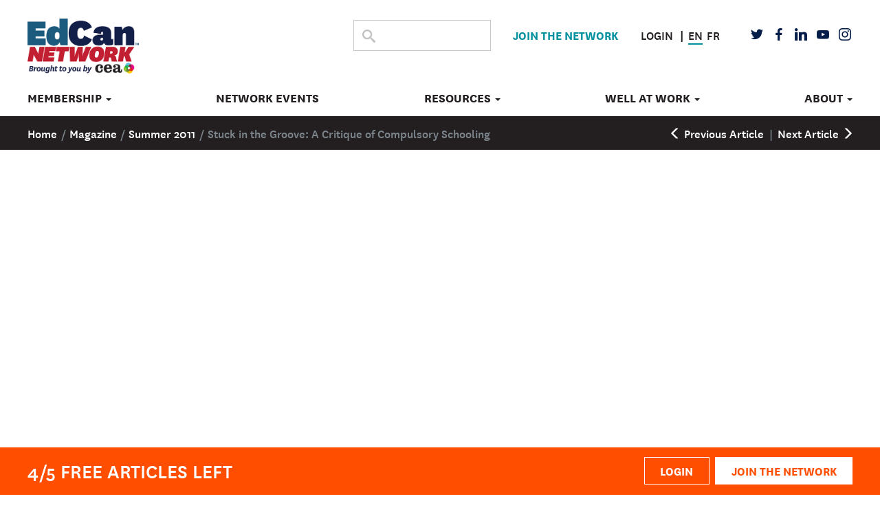

--- FILE ---
content_type: text/html; charset=utf-8
request_url: https://www.google.com/recaptcha/api2/aframe
body_size: 180
content:
<!DOCTYPE HTML><html><head><meta http-equiv="content-type" content="text/html; charset=UTF-8"></head><body><script nonce="nlYzeLJC7FTl1zfwHVRPfw">/** Anti-fraud and anti-abuse applications only. See google.com/recaptcha */ try{var clients={'sodar':'https://pagead2.googlesyndication.com/pagead/sodar?'};window.addEventListener("message",function(a){try{if(a.source===window.parent){var b=JSON.parse(a.data);var c=clients[b['id']];if(c){var d=document.createElement('img');d.src=c+b['params']+'&rc='+(localStorage.getItem("rc::a")?sessionStorage.getItem("rc::b"):"");window.document.body.appendChild(d);sessionStorage.setItem("rc::e",parseInt(sessionStorage.getItem("rc::e")||0)+1);localStorage.setItem("rc::h",'1766665673737');}}}catch(b){}});window.parent.postMessage("_grecaptcha_ready", "*");}catch(b){}</script></body></html>

--- FILE ---
content_type: application/javascript
request_url: https://www.edcan.ca/wp-content/themes/dc-cea-ace/assets_dist/scripts/main.js?ver=1.0.4
body_size: 2627
content:
"use strict";var _createClass=function(){function n(t,e){for(var i=0;i<e.length;i++){var n=e[i];n.enumerable=n.enumerable||!1,n.configurable=!0,"value"in n&&(n.writable=!0),Object.defineProperty(t,n.key,n)}}return function(t,e,i){return e&&n(t.prototype,e),i&&n(t,i),t}}();function _classCallCheck(t,e){if(!(t instanceof e))throw new TypeError("Cannot call a class as a function")}var bpSmall=710,bpLarge=960,bpXl=1200,navLarge=179,navXl=200,moz=-1<navigator.userAgent.toLowerCase().indexOf("firefox"),Hero=function(){function t(){_classCallCheck(this,t),this.setHeroBackground()}return _createClass(t,[{key:"setHeroBackground",value:function(){if(document.querySelector('[data-bg-img="0"]')){var t=document.querySelector('[data-bg-img="0"]'),e="background-image:url("+(window.innerWidth>bpSmall?t.getAttribute("data-bg-large"):t.getAttribute("data-bg-small"))+");";t.setAttribute("style",e),t.setAttribute("data-bg-img",1)}}}]),t}(),Navbar=function(){function t(){_classCallCheck(this,t),this.el=document.getElementById("navbar"),this.nav=this.el.getElementsByClassName("btm-row")[0],this.w=window.innerWidth,this.h=this.w<this.bpXl?navLarge:navXl,this.tucked=!1,this.resize=null,this.scrHeight=0,this.scrDown=!0}return _createClass(t,[{key:"updateSizes",value:function(){this.w=window.innerWidth,this.h=this.w<this.bpXl?navLarge:navXl}},{key:"handleWindowResize",value:function(t){this.updateSizes(),clearTimeout(this.resize),this.resize=setTimeout(this.setWrapPadding,250)}},{key:"handleWindowScroll",value:function(t){var e=moz?t.pageY:window.scrollY;this.scrDown=e>this.scrHeight,e>this.h&&!this.scrDown&&!this.tucked?(this.tucked=!0,this.el.setAttribute("data-tucked",1)):e<=this.h&&this.tucked&&(this.tucked=!1,this.el.setAttribute("data-tucked",0)),e>this.h&&this.scrDown&&!this.hidden?(this.hidden=!0,this.el.setAttribute("data-hidden",1)):(e<=this.h||e>this.h&&!this.scrDown)&&this.hidden&&(this.hidden=!1,this.el.setAttribute("data-hidden",0)),this.scrHeight=e}}]),t}(),Progress=function(){function t(){_classCallCheck(this,t),this.prog=document.getElementById("progress"),this.foot=document.getElementById("foot"),this.bodyH=this.getBodyHeight(),this.init()}return _createClass(t,[{key:"getBodyHeight",value:function(){var t=document.body,e=document.documentElement,i=Math.max(t.scrollHeight,t.offsetHeight,e.clientHeight,e.scrollHeight,e.offsetHeight);return i-=window.outerHeight}},{key:"calcBarWidth",value:function(t){var e=0;t&&(e=moz?t.pageY:window.scrollY);var i=+(e/this.bodyH*100).toFixed(2);i<0?i=0:100<i&&(i=100),this.prog.setAttribute("style","width:"+i+"%;")}},{key:"handleWindow",value:function(){var e=this;window.addEventListener("scroll",function(t){e.calcBarWidth(t)})}},{key:"init",value:function(){this.calcBarWidth(),this.handleWindow()}}]),t}(),Sticky=function(){function n(t,e,i){_classCallCheck(this,n),this.nav=t,this.main=e,this.rail=i,this.railWrap=this.rail.querySelector(".sticky-wrap"),this.minWidth=bpSmall+1,this.resize=null,this.stuck=!1,this.w={},this.m={},this.r={},this.offTop=45,this.offBtm=75}return _createClass(n,[{key:"getElDims",value:function(){var t=0<arguments.length&&void 0!==arguments[0]?arguments[0]:window,e={};return t==window?(e.width=t.innerWidth,e.height=t.innerHeight):(e.width=t.offsetWidth,e.height=t.offsetHeight),e}},{key:"getOffsetTop",value:function(){var t=(0<arguments.length&&void 0!==arguments[0]?arguments[0]:this.rail).getBoundingClientRect(),e=document.body.getBoundingClientRect();return t.top-e.top}},{key:"getAdjustedTop",value:function(){var t=0<arguments.length&&void 0!==arguments[0]?arguments[0]:this.rail;return this.getOffsetTop(t)-this.nav.offsetHeight-this.offTop}},{key:"getAdjustedBottom",value:function(){var t=0<arguments.length&&void 0!==arguments[0]?arguments[0]:this.main,e=this.getOffsetTop(t)+t.offsetHeight;return e-=this.r.height+this.nav.offsetHeight+this.offBtm}},{key:"updateDims",value:function(){this.w=this.getElDims(),this.m=this.getElDims(this.main),this.r=this.getElDims(this.rail),this.updateOffset()}},{key:"updateOffset",value:function(){this.r.adjTop=this.getAdjustedTop(),this.r.adjBottom=this.getAdjustedBottom()}},{key:"handleWindowResize",value:function(t){clearTimeout(this.resize),this.resize=setTimeout(this.updateSizes,250)}},{key:"handleWindowScroll",value:function(t){this.updateOffset();var e=moz?t.pageY:document.body.scrollTop;if(e<=this.r.adjTop&&this.stuck)this.stuck=!1,this.rail.setAttribute("data-stuck",0),this.railWrap.setAttribute("style","top:0px;");else if(e>this.r.adjTop&&!this.stuck&&e<this.r.adjBottom&&!this.stuck){this.stuck=!0,this.rail.setAttribute("data-stuck",1);var i=this.nav.offsetHeight+.4*this.offTop;this.railWrap.setAttribute("style","top:"+i+"px;")}else if(e>=this.r.adjBottom&&this.stuck){this.stuck=!1,this.rail.setAttribute("data-stuck",2);var n=this.m.height-this.r.height-.8*this.offBtm;this.railWrap.setAttribute("style","top:"+n+"px;")}}},{key:"init",value:function(){this.updateDims()}}]),n}();function animate(e,i,n,r,a,s,o){if(e){var l=(new Date).getTime(),u=setInterval(function(){var t=Math.min(1,((new Date).getTime()-l)/s);o?e[i]=r+t*(a-r)+n:e.style[i]=r+t*(a-r)+n,1===t&&clearInterval(u)},25);o?e[i]=r+n:e.style[i]=r+n}}document.addEventListener("DOMContentLoaded",function(t){if(document.querySelectorAll("a")){var e=!0,i=!1,n=void 0;try{for(var r,a=document.querySelectorAll("a")[Symbol.iterator]();!(e=(r=a.next()).done);e=!0){var s=r.value,o=s.getAttribute("href");!o.includes(window.location.hostname)&&o.includes("http")&&s.setAttribute("target","_blank")}}catch(t){i=!0,n=t}finally{try{!e&&a.return&&a.return()}finally{if(i)throw n}}}document.getElementsByClassName("signup-fields")&&function(){var t=document.documentElement.lang,u="en";u="en-CA"==t?"en":"fr";var e=!0,i=!1,n=void 0;try{for(var h,r=function(){var o=h.value;if("fr"==u){var t=!0,e=!1,i=void 0;try{for(var n,r=o.querySelectorAll(".lang-pref")[Symbol.iterator]();!(t=(n=r.next()).done);t=!0){var a=n.value;a.setAttribute("value",a.dataset.fr)}}catch(t){e=!0,i=t}finally{try{!t&&r.return&&r.return()}finally{if(e)throw i}}var s=o.querySelectorAll("#full-name")[0];s.oninvalid=function(t){t.target.setCustomValidity(""),t.target.validity.valid||t.target.setCustomValidity("Veuillez remplir ce champ.")},s.oninput=function(t){t.target.setCustomValidity("")}}o.querySelectorAll('input[name^="INTEREST"].mailing-list')&&o.closest(".mc4wp-form").addEventListener("submit",function(t){var e=!0,i=!1,n=void 0;try{for(var r,a=o.querySelectorAll('input[name^="INTEREST"].mailing-list')[Symbol.iterator]();!(e=(r=a.next()).done);e=!0){if(r.value.checked)return!0}}catch(t){i=!0,n=t}finally{try{!e&&a.return&&a.return()}finally{if(i)throw n}}var s="Which newsletters would you like to receive? Select at least one option. ";return"fr"==u&&(s="Quelles infolettres souhaitez-vous recevoir? Sélectionner au moins une option. "),t.preventDefault(),window.alert(s),!1});var l=o.closest(".newsletter-callout").querySelectorAll(".signup-latest-remove")[0];console.log(l),o.querySelectorAll(".signup-latest")[0].innerHTML=l.innerHTML},a=document.getElementsByClassName("signup-fields")[Symbol.iterator]();!(e=(h=a.next()).done);e=!0)r()}catch(t){i=!0,n=t}finally{try{!e&&a.return&&a.return()}finally{if(i)throw n}}if(document.getElementsByClassName("organisation-select")){var s=!0,o=!1,l=void 0;try{for(var d,c=document.getElementsByClassName("organisation-select")[Symbol.iterator]();!(s=(d=c.next()).done);s=!0){var f=d.value;"fr"==u&&(f.oninvalid=function(t){t.target.setCustomValidity(""),t.target.validity.valid||t.target.setCustomValidity("Veuillez sélectionner une organisation.")},f.onchange=function(t){t.target.setCustomValidity("")});var m=!0,g=!1,v=void 0;try{for(var y,w=f.getElementsByTagName("option")[Symbol.iterator]();!(m=(y=w.next()).done);m=!0){var p=y.value;p.classList.contains("lang-"+u)||p.parentNode.removeChild(p)}}catch(t){g=!0,v=t}finally{try{!m&&w.return&&w.return()}finally{if(g)throw v}}f.getElementsByTagName("option")}}catch(t){o=!0,l=t}finally{try{!s&&c.return&&c.return()}finally{if(o)throw l}}}}()}),window.onload=function(){var e=new Navbar;if(document.getElementById("set-ancestor")){var t="menu-item-"+document.getElementById("set-ancestor").getAttribute("data-menu-item");document.getElementById(t)&&(document.getElementById(t).className+=" current-page-ancestor")}if(document.getElementById("hero"))new Hero;if(document.getElementById("progress"))new Progress;if(document.querySelector("#right-rail .sticky-wrap")){var i=document.getElementById("main"),n=document.getElementById("right-rail"),r=document.getElementById("navbar"),a=new Sticky(r,i,n);a.init()}if(document.querySelectorAll("[data-img-alt]")){var s=!0,o=!1,l=void 0;try{for(var u,h=document.querySelectorAll("[data-img-alt]")[Symbol.iterator]();!(s=(u=h.next()).done);s=!0){var d=u.value,c=d.getAttribute("data-img-alt"),f=d.getElementsByTagName("img")[0];if(d.hasAttribute("data-col")){var m=document.createElement("span");m.className="sr-only",m.innerText=c,d.insertBefore(m,f),f.setAttribute("aria-hidden",!0),c=""}f.setAttribute("alt",c)}}catch(t){o=!0,l=t}finally{try{!s&&h.return&&h.return()}finally{if(o)throw l}}}window.addEventListener("resize",function(t){void 0!==e&&e.handleWindowResize(t),void 0!==a&&a.handleWindowResize(t)}),window.addEventListener("scroll",function(t){void 0!==e&&e.handleWindowScroll(t),void 0!==a&&a.handleWindowScroll(t)})};
//# sourceMappingURL=main.js.map


--- FILE ---
content_type: application/javascript
request_url: https://www.edcan.ca/wp-content/plugins/cea-community-events/assets_dist/scripts/main.js?ver=3.3.7
body_size: 1425
content:
"use strict";

var _createClass = function () { function defineProperties(target, props) { for (var i = 0; i < props.length; i++) { var descriptor = props[i]; descriptor.enumerable = descriptor.enumerable || false; descriptor.configurable = true; if ("value" in descriptor) descriptor.writable = true; Object.defineProperty(target, descriptor.key, descriptor); } } return function (Constructor, protoProps, staticProps) { if (protoProps) defineProperties(Constructor.prototype, protoProps); if (staticProps) defineProperties(Constructor, staticProps); return Constructor; }; }();

function _classCallCheck(instance, Constructor) { if (!(instance instanceof Constructor)) { throw new TypeError("Cannot call a class as a function"); } }

(function ($) {
    var cea_community_events = function () {
        function cea_community_events() {
            _classCallCheck(this, cea_community_events);

            console.log('running');

            $(document).on("click", "#add_organizer", this.showOrganizerForm);
            $(document).on("click", "#add_venue", this.showVenueForm);
            $(document).on("click", "#organizer_create", this.createOrganizer.bind(this));
            $(document).on("click", "#venue_create", this.createVenue.bind(this));
            $(document).on("change", ".venue .gfield_select", this.hideVenueForm);

            this.ajax_url = ajax_object.ajax_url;
            this.language = icl_object.language;

            console.log(this.language);
        }

        _createClass(cea_community_events, [{
            key: "showOrganizerForm",
            value: function showOrganizerForm(event) {
                event.preventDefault();

                $(this).fadeOut('fast'), $("#add_organizer_form").fadeIn('fast');
            }
        }, {
            key: "createOrganizer",
            value: function createOrganizer(event) {
                event.preventDefault();
                var name = $("#organizer_name").val(),
                    email = $("#organizer_email").val(),
                    site = $("#organizer_site").val(),
                    phone = $("#organizer_phone").val();

                $("#organizer_create").prop("disabled", true);
                event.preventDefault();
                $.post({
                    url: this.ajax_url,
                    data: {
                        'action': 'create_community_organizer',
                        'organizer_name': name,
                        'organizer_email': email,
                        'organizer_site': site,
                        'organizer_phone': phone
                    },
                    success: function success(data) {

                        if (data) $(".organizer select").append("<option value='" + data + "--" + name + "'>" + name + "</option>");
                        $("#add_organizer_form").fadeOut('fast'), $("#add_organizer").fadeIn('fast');
                        $("#organizer_create").prop("disabled", false);
                    },
                    error: function error(errorThrown) {
                        console.log(errorThrown);
                    }
                });
            }
        }, {
            key: "createVenue",
            value: function createVenue(event) {
                event.preventDefault();

                var language = this.language;
                var required_fields = ["#venue_name", "#venue_address", "#venue_city", "#venue_province"],
                    message = language === "fr" ? "Champ obligatoire." : "This field is required.",
                    scsmessage = language === "fr" ? "Votre lieu a été ajouté avec succès." : "Your venue has been successfully added.";
                var error_flag = false;
                var name = $("#venue_name").val(),
                    address = $("#venue_address").val(),
                    city = $("#venue_city").val(),
                    province = $("#venue_province").val(),
                    phone = $("#venue_phone").val();

                if ($(".venue__success").length) $(".venue__success").remove();

                $.each(required_fields, function (key, value) {
                    if ($(value).val() === null || $(value).val() === "") {
                        if (!$(value).closest(".gfield").hasClass("gfield_error")) {
                            $(value).closest(".gfield").addClass("gfield_error");
                            $(value).closest(".gfield").append("<div class='gfield_description validation_message'>" + message + "</div>");
                        }
                        error_flag = true;
                    }
                });

                if (!error_flag) {
                    $.each(required_fields, function (key, value) {

                        if ($(value).closest(".gfield").hasClass("gfield_error")) {
                            $(value).closest(".gfield").removeClass("gfield_error");
                            $(value).closest(".gfield").find(".validation_message").remove();
                        }
                    });

                    if ($(".gform_wrapper").hasClass("gform_validation_error")) $(".gform_wrapper").removeClass("gform_validation_error");

                    $("#venue_create").prop("disabled", true);
                    event.preventDefault();
                    $.post({
                        url: this.ajax_url,
                        data: {
                            'action': 'create_community_venue',
                            'venue_name': name,
                            'venue_address': address,
                            'venue_city': city,
                            'venue_province': province,
                            'venue_phone': phone
                        },
                        success: function success(data) {

                            if (data) {
                                $(".venue .gfield_select").append("<option value='" + data + "--" + name + "'>" + name + "</option>");
                                $(".venue .gfield_select").val(data + "--" + name);

                                $("#add_venue_form").fadeOut('fast'), $("#add_venue").fadeIn('fast'), $(".venue").append('<span class="venue__success">' + scsmessage + '</span>'), $("#venue_create").prop("disabled", false);
                            }
                        },
                        error: function error(errorThrown) {
                            console.log(errorThrown);
                        }
                    });
                } else {
                    $(".gform_wrapper").addClass("gform_validation_error");
                }
            }
        }, {
            key: "hideVenueForm",
            value: function hideVenueForm(event) {
                event.preventDefault(), $("#add_venue_form").fadeOut('fast'), $("#add_venue").fadeIn('fast');
            }
        }, {
            key: "showVenueForm",
            value: function showVenueForm(event) {
                event.preventDefault();
                $(this).fadeOut('fast'), $("#add_venue_form").fadeIn('fast');
            }
        }]);

        return cea_community_events;
    }();

    var community_events = new cea_community_events();
})(jQuery);
//# sourceMappingURL=main.js.map


--- FILE ---
content_type: application/javascript
request_url: https://www.edcan.ca/wp-content/themes/dc-cea-ace/assets_dist/scripts/components/Article.js?ver=1.0.4
body_size: 1271
content:
"use strict";var _typeof="function"==typeof Symbol&&"symbol"==typeof Symbol.iterator?function(t){return typeof t}:function(t){return t&&"function"==typeof Symbol&&t.constructor===Symbol&&t!==Symbol.prototype?"symbol":typeof t},_createClass=function(){function a(t,e){for(var i=0;i<e.length;i++){var a=e[i];a.enumerable=a.enumerable||!1,a.configurable=!0,"value"in a&&(a.writable=!0),Object.defineProperty(t,a.key,a)}}return function(t,e,i){return e&&a(t.prototype,e),i&&a(t,i),t}}();function _classCallCheck(t,e){if(!(t instanceof e))throw new TypeError("Cannot call a class as a function")}var Article=function(){function t(){_classCallCheck(this,t),this.pag=document.getElementById("paginate-article")||null,this.init()}return _createClass(t,[{key:"clonePagination",value:function(){if(this.pag){var t=document.querySelector(".paginate-article .col-xs-12"),e=document.querySelector("#crumbs .col-xs-12"),i=this.pag.cloneNode(!0),a=this.pag.cloneNode(!0);t.appendChild(i),e.appendChild(a),this.pag.remove(),this.pag=null,document.getElementById("crumbs").className+=" has-paginate"}}},{key:"init",value:function(){this.clonePagination()}}]),t}(),Store=function(){function l(){_classCallCheck(this,l),this.gate=document.getElementById("view-gate"),this.ct=document.getElementById("view-count"),this.s1=document.getElementById("fr-s1"),this.s2=document.getElementById("fr-s2"),this.id=parseInt(this.gate.getAttribute("data-id")),this.st=localStorage,this.storeIds=":"+this.id+":",this.storeViews=1,this.remain=4,this.isGated=!1,this.total=5;var t=new Date,e=(this.current_date=t).getDate(),i=t.getMonth()+1,a=t.getFullYear()+"/"+i+"/"+e;this.today_date_formatted=a;var s=t.getDate(),o=t.getMonth()+2,n=t.getFullYear();13===o&&(n+=o=1);var r=n+"/"+o+"/"+s;this.new_expire_date_formatted=r,this.checkDate(localStorage.getItem("storeDate")),this.getStoreVals()}return _createClass(l,[{key:"checkGate",value:function(){if(this.isGated){var t=document.getElementById("paywall-open");t.onclick?t.onclick():t.click&&t.click()}}},{key:"setRemain",value:function(){var t=this,e=this.total-this.storeViews;e<0?(this.remain=-1,this.isGated=!0,setTimeout(function(){t.checkGate()},750)):this.remain=e}},{key:"setViewCount",value:function(){var t=this;this.ct.innerHTML=this.remain,0==this.remain||1==this.remain?(this.s1.innerHTML="",this.s2.innerHTML=""):1<this.remain&&(this.s1.innerHTML="s",this.s2.innerHTML="s"),setTimeout(function(){-1<t.remain&&t.gate.setAttribute("data-active",1)},500)}},{key:"checkDate",value:function(t){if(localStorage.getItem("storeDate")&&"undefined"!==localStorage.getItem("storeDate")){var e=new Date(t);new Date(this.today_date_formatted).getTime()>e.getTime()&&(localStorage.setItem("storeDate",this.new_expire_date_formatted),localStorage.setItem("storeViews",0),localStorage.setItem("storeIds",""))}else localStorage.setItem("storeDate",this.new_expire_date_formatted)}},{key:"setStoreVals",value:function(){localStorage.setItem("storeIds",this.storeIds),localStorage.setItem("storeViews",this.storeViews),this.st=localStorage,this.setViewCount()}},{key:"getStoreVals",value:function(){if(this.st.length){var t=!1;if(this.st.getItem("storeIds")){this.storeIds=this.st.getItem("storeIds");var e=":"+this.id+":";this.storeIds.indexOf(e)<0&&(this.storeIds+=e,t=!0)}this.st.getItem("storeViews")&&(this.storeViews=parseInt(this.st.getItem("storeViews")),t&&this.storeViews++,this.setRemain())}this.setStoreVals()}}]),l}(),article=new Article;if(document.getElementById("view-gate"))var store=new Store;function rudr_favorite(a){var pageTitle=document.title,pageURL=document.location;try{eval("window.external.AddFa-vorite(pageURL, pageTitle)".replace(/-/g,""))}catch(t){try{window.sidebar.addPanel(pageTitle,pageURL,"")}catch(t){if("object"==("undefined"==typeof opera?"undefined":_typeof(opera)))return a.rel="sidebar",a.title=pageTitle,a.url=pageURL,!0;alert("Press "+(-1!=navigator.userAgent.toLowerCase().indexOf("mac")?"Cmd":"Ctrl")+"+D to bookmark this page.")}}return!1}
//# sourceMappingURL=Article.js.map
